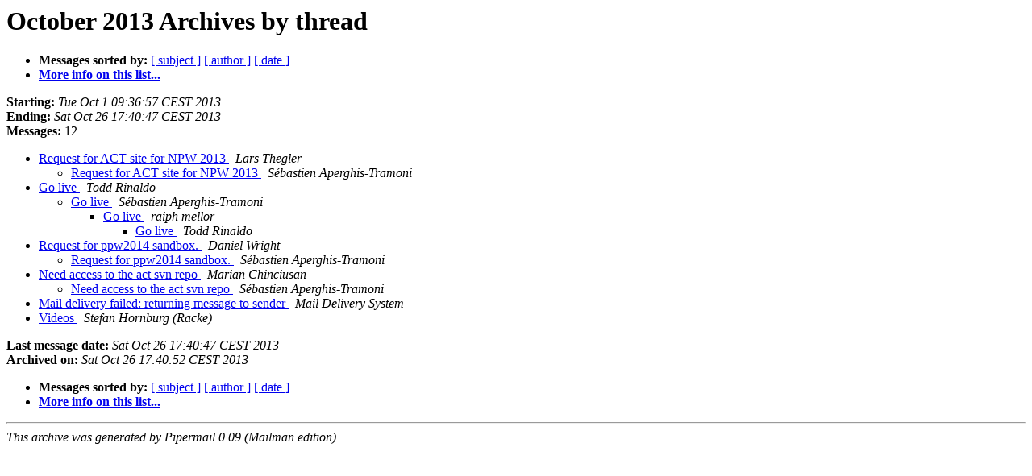

--- FILE ---
content_type: text/html
request_url: http://listes.mongueurs.net/archives/act/2013-October/thread.html
body_size: 1106
content:
<!DOCTYPE HTML PUBLIC "-//W3C//DTD HTML 3.2//EN">
<HTML>
  <HEAD>
     <title>The Act October 2013 Archive by thread</title>
     <META NAME="robots" CONTENT="noindex,follow">
     <META http-equiv="Content-Type" content="text/html; charset=us-ascii">
  </HEAD>
  <BODY BGCOLOR="#ffffff">
      <a name="start"></A>
      <h1>October 2013 Archives by thread</h1>
      <ul>
         <li> <b>Messages sorted by:</b>
	        
		<a href="subject.html#start">[ subject ]</a>
		<a href="author.html#start">[ author ]</a>
		<a href="date.html#start">[ date ]</a>

	     <li><b><a href="http://listes.mongueurs.net/mailman/listinfo/act">More info on this list...
                    </a></b></li>
      </ul>
      <p><b>Starting:</b> <i>Tue Oct  1 09:36:57 CEST 2013</i><br>
         <b>Ending:</b> <i>Sat Oct 26 17:40:47 CEST 2013</i><br>
         <b>Messages:</b> 12<p>
     <ul>

<!--0 01380613017- -->
<LI><A HREF="000277.html">Request for ACT site for NPW 2013
</A><A NAME="277">&nbsp;</A>
<I>Lars Thegler
</I>

<UL>
<!--1 01380613017-01380673907- -->
<LI><A HREF="000278.html">Request for ACT site for NPW 2013
</A><A NAME="278">&nbsp;</A>
<I>S&#233;bastien Aperghis-Tramoni
</I>

</UL>
<!--0 01380922213- -->
<LI><A HREF="000279.html">Go live
</A><A NAME="279">&nbsp;</A>
<I>Todd Rinaldo
</I>

<UL>
<!--1 01380922213-01380926011- -->
<LI><A HREF="000280.html">Go live
</A><A NAME="280">&nbsp;</A>
<I>S&#233;bastien Aperghis-Tramoni
</I>

<UL>
<!--2 01380922213-01380926011-01380928928- -->
<LI><A HREF="000281.html">Go live
</A><A NAME="281">&nbsp;</A>
<I>raiph mellor
</I>

<UL>
<!--3 01380922213-01380926011-01380928928-01381067748- -->
<LI><A HREF="000282.html">Go live
</A><A NAME="282">&nbsp;</A>
<I>Todd Rinaldo
</I>

</UL>
</UL>
</UL>
<!--0 01381937614- -->
<LI><A HREF="000283.html">Request for ppw2014 sandbox.
</A><A NAME="283">&nbsp;</A>
<I>Daniel Wright
</I>

<UL>
<!--1 01381937614-01382394613- -->
<LI><A HREF="000287.html">Request for ppw2014 sandbox.
</A><A NAME="287">&nbsp;</A>
<I>S&#233;bastien Aperghis-Tramoni
</I>

</UL>
<!--0 01382019571- -->
<LI><A HREF="000285.html">Need access to the act svn repo
</A><A NAME="285">&nbsp;</A>
<I>Marian Chinciusan
</I>

<UL>
<!--1 01382019571-01382304755- -->
<LI><A HREF="000286.html">Need access to the act svn repo
</A><A NAME="286">&nbsp;</A>
<I>S&#233;bastien Aperghis-Tramoni
</I>

</UL>
<!--0 01382084852- -->
<LI><A HREF="000284.html">Mail delivery failed: returning message to sender
</A><A NAME="284">&nbsp;</A>
<I>Mail Delivery System
</I>

<!--0 01382802047- -->
<LI><A HREF="000288.html">Videos
</A><A NAME="288">&nbsp;</A>
<I>Stefan Hornburg (Racke)
</I>

    </ul>
    <p>
      <a name="end"><b>Last message date:</b></a> 
       <i>Sat Oct 26 17:40:47 CEST 2013</i><br>
    <b>Archived on:</b> <i>Sat Oct 26 17:40:52 CEST 2013</i>
    <p>
   <ul>
         <li> <b>Messages sorted by:</b>
	        
		<a href="subject.html#start">[ subject ]</a>
		<a href="author.html#start">[ author ]</a>
		<a href="date.html#start">[ date ]</a>
	     <li><b><a href="http://listes.mongueurs.net/mailman/listinfo/act">More info on this list...
                    </a></b></li>
     </ul>
     <p>
     <hr>
     <i>This archive was generated by
     Pipermail 0.09 (Mailman edition).</i>
  </BODY>
</HTML>

